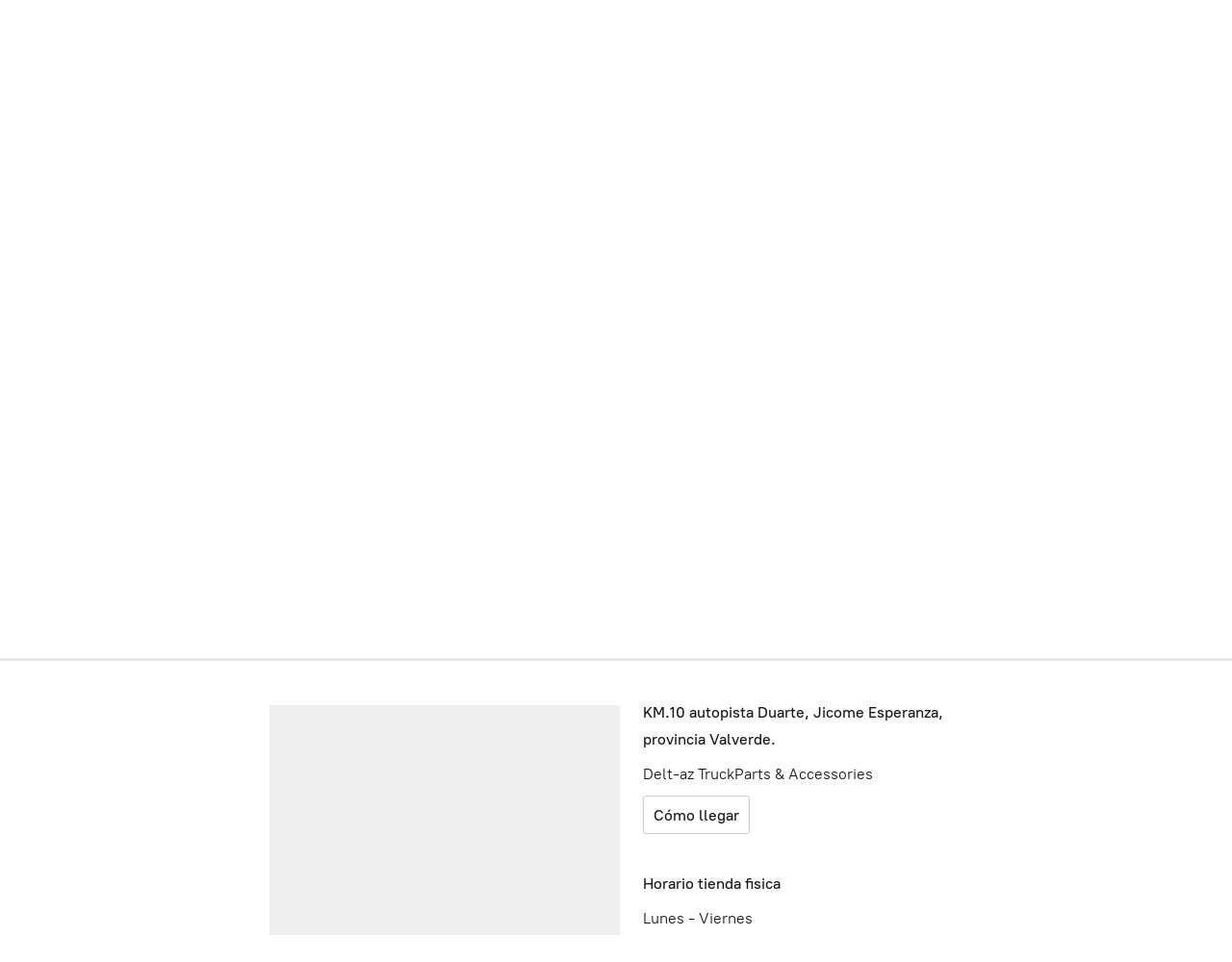

--- FILE ---
content_type: application/javascript;charset=utf-8
request_url: https://app.ecwid.com/categories.js?ownerid=40364118&jsonp=menu.fill
body_size: 2514
content:
menu.fill([{"id":116392013,"name":"DAIHATSU ","nameForUrl":"DAIHATSU ","link":"#!/DAIHATSU/c/116392013","slug":"daihatsu","dataLevel":1,"sub":[{"id":65531667,"name":"PIEZAS DE LA CABINA","nameForUrl":"PIEZAS DE LA CABINA","link":"#!/PIEZAS-DE-LA-CABINA/c/65531667","slug":"piezas-de-la-cabina","dataLevel":2,"sub":[{"id":65542304,"name":"CARROCERIA","nameForUrl":"CARROCERIA","link":"#!/CARROCERIA/c/65542304","slug":"carroceria","dataLevel":3,"sub":null},{"id":90341046,"name":"CLUTCHE","nameForUrl":"CLUTCHE","link":"#!/CLUTCHE/c/90341046","slug":"clutche","dataLevel":3,"sub":null},{"id":65528871,"name":"CRISTAL","nameForUrl":"CRISTAL","link":"#!/CRISTAL/c/65528871","slug":"cristal","dataLevel":3,"sub":null},{"id":90348031,"name":"FRENOS","nameForUrl":"FRENOS","link":"#!/FRENOS/c/90348031","slug":"frenos","dataLevel":3,"sub":null},{"id":65540159,"name":"LUCES","nameForUrl":"LUCES","link":"#!/LUCES/c/65540159","slug":"luces","dataLevel":3,"sub":null},{"id":65528875,"name":"OTROS AFUERA","nameForUrl":"OTROS AFUERA","link":"#!/OTROS-AFUERA/c/65528875","slug":"otros-afuera","dataLevel":3,"sub":null},{"id":65528857,"name":"OTROS ADENTRO","nameForUrl":"OTROS ADENTRO","link":"#!/OTROS-ADENTRO/c/65528857","slug":"otros-adentro","dataLevel":3,"sub":null},{"id":65527632,"name":"PUERTAS","nameForUrl":"PUERTAS","link":"#!/PUERTAS/c/65527632","slug":"puertas","dataLevel":3,"sub":null},{"id":65528856,"name":"TABLERO","nameForUrl":"TABLERO","link":"#!/TABLERO/c/65528856","slug":"tablero","dataLevel":3,"sub":null}]},{"id":65531750,"name":"PIEZAS DEL CHASSIS","nameForUrl":"PIEZAS DEL CHASSIS","link":"#!/PIEZAS-DEL-CHASSIS/c/65531750","slug":"piezas-del-chassis","dataLevel":2,"sub":[{"id":65527635,"name":"MOTOR","nameForUrl":"MOTOR","link":"#!/MOTOR/c/65527635","slug":"motor","dataLevel":3,"sub":null},{"id":65542331,"name":"TRANSMISION","nameForUrl":"TRANSMISION","link":"#!/TRANSMISION/c/65542331","slug":"transmision","dataLevel":3,"sub":null},{"id":65538175,"name":"TREN DELANTERO","nameForUrl":"TREN DELANTERO","link":"#!/TREN-DELANTERO/c/65538175","slug":"tren-delantero","dataLevel":3,"sub":null},{"id":65528861,"name":"TREN TRASERO","nameForUrl":"TREN TRASERO","link":"#!/TREN-TRASERO/c/65528861","slug":"tren-trasero","dataLevel":3,"sub":null},{"id":65539206,"name":"RODAJE","nameForUrl":"RODAJE","link":"#!/RODAJE/c/65539206","slug":"rodaje","dataLevel":3,"sub":null},{"id":80634012,"name":"OTROS","nameForUrl":"OTROS","link":"#!/OTROS/c/80634012","slug":"otros","dataLevel":3,"sub":null}]},{"id":65531749,"name":"PIEZAS DE LA CAMA","nameForUrl":"PIEZAS DE LA CAMA","link":"#!/PIEZAS-DE-LA-CAMA/c/65531749","slug":"piezas-de-la-cama","dataLevel":2,"sub":null},{"id":65528864,"name":"PIEZAS DE MANTENIMIENTO","nameForUrl":"PIEZAS DE MANTENIMIENTO","link":"#!/PIEZAS-DE-MANTENIMIENTO/c/65528864","slug":"piezas-de-mantenimiento","dataLevel":2,"sub":null}]},{"id":116944308,"name":"MITSUBISHI","nameForUrl":"MITSUBISHI","link":"#!/MITSUBISHI/c/116944308","slug":"mitsubishi","dataLevel":1,"sub":[{"id":116948282,"name":"PIEZAS DE LA CABINA","nameForUrl":"PIEZAS DE LA CABINA","link":"#!/PIEZAS-DE-LA-CABINA/c/116948282","slug":"piezas-de-la-cabina-3","dataLevel":2,"sub":[{"id":138236025,"name":"CARROCERIA","nameForUrl":"CARROCERIA","link":"#!/CARROCERIA/c/138236025","slug":"carroceria-1","dataLevel":3,"sub":null},{"id":138238276,"name":"CLUTCHE","nameForUrl":"CLUTCHE","link":"#!/CLUTCHE/c/138238276","slug":"clutche-4","dataLevel":3,"sub":null},{"id":138242770,"name":"CRISTAL","nameForUrl":"CRISTAL","link":"#!/CRISTAL/c/138242770","slug":"cristal-2","dataLevel":3,"sub":null},{"id":138242771,"name":"FRENOS","nameForUrl":"FRENOS","link":"#!/FRENOS/c/138242771","slug":"frenos-4","dataLevel":3,"sub":null},{"id":138239285,"name":"LUCES","nameForUrl":"LUCES","link":"#!/LUCES/c/138239285","slug":"luces-3","dataLevel":3,"sub":null},{"id":138239286,"name":"OTROS AFUERA","nameForUrl":"OTROS AFUERA","link":"#!/OTROS-AFUERA/c/138239286","slug":"otros-afuera-4","dataLevel":3,"sub":null},{"id":138238277,"name":"OTROS ADENTRO","nameForUrl":"OTROS ADENTRO","link":"#!/OTROS-ADENTRO/c/138238277","slug":"otros-adentro-1","dataLevel":3,"sub":null},{"id":138238030,"name":"PUERTAS","nameForUrl":"PUERTAS","link":"#!/PUERTAS/c/138238030","slug":"puertas-4","dataLevel":3,"sub":null},{"id":138234782,"name":"TABLERO","nameForUrl":"TABLERO","link":"#!/TABLERO/c/138234782","slug":"tablero-1","dataLevel":3,"sub":null}]},{"id":116941282,"name":"PIEZAS DEL CHASSIS","nameForUrl":"PIEZAS DEL CHASSIS","link":"#!/PIEZAS-DEL-CHASSIS/c/116941282","slug":"piezas-del-chassis-1","dataLevel":2,"sub":[{"id":138238031,"name":"MOTOR","nameForUrl":"MOTOR","link":"#!/MOTOR/c/138238031","slug":"motor-3","dataLevel":3,"sub":null},{"id":138243280,"name":"TRANSMISION","nameForUrl":"TRANSMISION","link":"#!/TRANSMISION/c/138243280","slug":"transmision-4","dataLevel":3,"sub":null},{"id":138239287,"name":"TREN DELANTERO","nameForUrl":"TREN DELANTERO","link":"#!/TREN-DELANTERO/c/138239287","slug":"tren-delantero-4","dataLevel":3,"sub":null},{"id":138234783,"name":"TREN TRASERO","nameForUrl":"TREN TRASERO","link":"#!/TREN-TRASERO/c/138234783","slug":"tren-trasero-2","dataLevel":3,"sub":null},{"id":138234784,"name":"RODAJE","nameForUrl":"RODAJE","link":"#!/RODAJE/c/138234784","slug":"rodaje-3","dataLevel":3,"sub":null},{"id":138238032,"name":"OTROS","nameForUrl":"OTROS","link":"#!/OTROS/c/138238032","slug":"otros-1","dataLevel":3,"sub":null}]},{"id":116941283,"name":"PIEZAS DE LA CAMA","nameForUrl":"PIEZAS DE LA CAMA","link":"#!/PIEZAS-DE-LA-CAMA/c/116941283","slug":"piezas-de-la-cama-1","dataLevel":2,"sub":null},{"id":116941284,"name":"PIEZAS DE MANTENIMIENTO","nameForUrl":"PIEZAS DE MANTENIMIENTO","link":"#!/PIEZAS-DE-MANTENIMIENTO/c/116941284","slug":"piezas-de-mantenimiento-2","dataLevel":2,"sub":null}]},{"id":66907026,"name":"ISUZU","nameForUrl":"ISUZU","link":"#!/ISUZU/c/66907026","slug":"isuzu","dataLevel":1,"sub":[{"id":116941285,"name":"PIEZAS DE LA CABINA","nameForUrl":"PIEZAS DE LA CABINA","link":"#!/PIEZAS-DE-LA-CABINA/c/116941285","slug":"piezas-de-la-cabina-1","dataLevel":2,"sub":[{"id":138242774,"name":"CARROCERIA","nameForUrl":"CARROCERIA","link":"#!/CARROCERIA/c/138242774","slug":"carroceria-3","dataLevel":3,"sub":null},{"id":138231109,"name":"CLUTCHE","nameForUrl":"CLUTCHE","link":"#!/CLUTCHE/c/138231109","slug":"clutche-1","dataLevel":3,"sub":null},{"id":138234785,"name":"CRISTAL","nameForUrl":"CRISTAL","link":"#!/CRISTAL/c/138234785","slug":"cristal-1","dataLevel":3,"sub":null},{"id":138236029,"name":"FRENOS","nameForUrl":"FRENOS","link":"#!/FRENOS/c/138236029","slug":"frenos-2","dataLevel":3,"sub":null},{"id":138234786,"name":"LUCES","nameForUrl":"LUCES","link":"#!/LUCES/c/138234786","slug":"luces-1","dataLevel":3,"sub":null},{"id":138235270,"name":"OTROS AFUERA","nameForUrl":"OTROS AFUERA","link":"#!/OTROS-AFUERA/c/138235270","slug":"otros-afuera-2","dataLevel":3,"sub":null},{"id":138239290,"name":"OTROS ADENTRO","nameForUrl":"OTROS ADENTRO","link":"#!/OTROS-ADENTRO/c/138239290","slug":"otros-adentro-2","dataLevel":3,"sub":null},{"id":138235271,"name":"PUERTAS","nameForUrl":"PUERTAS","link":"#!/PUERTAS/c/138235271","slug":"puertas-2","dataLevel":3,"sub":null},{"id":138238035,"name":"TABLERO","nameForUrl":"TABLERO","link":"#!/TABLERO/c/138238035","slug":"tablero-3","dataLevel":3,"sub":null}]},{"id":116948283,"name":"PIEZAS DEL CHASSIS","nameForUrl":"PIEZAS DEL CHASSIS","link":"#!/PIEZAS-DEL-CHASSIS/c/116948283","slug":"piezas-del-chassis-2","dataLevel":2,"sub":[{"id":138231110,"name":"MOTOR","nameForUrl":"MOTOR","link":"#!/MOTOR/c/138231110","slug":"motor-1","dataLevel":3,"sub":null},{"id":138236031,"name":"TRANSMISION","nameForUrl":"TRANSMISION","link":"#!/TRANSMISION/c/138236031","slug":"transmision-2","dataLevel":3,"sub":null},{"id":138231112,"name":"TREN DELANTERO","nameForUrl":"TREN DELANTERO","link":"#!/TREN-DELANTERO/c/138231112","slug":"tren-delantero-1","dataLevel":3,"sub":null},{"id":138235272,"name":"TREN TRASERO","nameForUrl":"TREN TRASERO","link":"#!/TREN-TRASERO/c/138235272","slug":"tren-trasero-3","dataLevel":3,"sub":null},{"id":138234538,"name":"RODAJE","nameForUrl":"RODAJE","link":"#!/RODAJE/c/138234538","slug":"rodaje-1","dataLevel":3,"sub":null},{"id":138242776,"name":"OTROS","nameForUrl":"OTROS","link":"#!/OTROS/c/138242776","slug":"otros-4","dataLevel":3,"sub":null}]},{"id":116941286,"name":"PIEZAS DE LA CAMA","nameForUrl":"PIEZAS DE LA CAMA","link":"#!/PIEZAS-DE-LA-CAMA/c/116941286","slug":"piezas-de-la-cama-2","dataLevel":2,"sub":null},{"id":116944310,"name":"PIEZAS DE MANTENIMIENTO","nameForUrl":"PIEZAS DE MANTENIMIENTO","link":"#!/PIEZAS-DE-MANTENIMIENTO/c/116944310","slug":"piezas-de-mantenimiento-3","dataLevel":2,"sub":null}]},{"id":116948281,"name":"HINO","nameForUrl":"HINO","link":"#!/HINO/c/116948281","slug":"hino","dataLevel":1,"sub":[{"id":116948523,"name":"PIEZAS DE LA CABINA","nameForUrl":"PIEZAS DE LA CABINA","link":"#!/PIEZAS-DE-LA-CABINA/c/116948523","slug":"piezas-de-la-cabina-4","dataLevel":2,"sub":[{"id":138239291,"name":"CARROCERIA","nameForUrl":"CARROCERIA","link":"#!/CARROCERIA/c/138239291","slug":"carroceria-2","dataLevel":3,"sub":null},{"id":138234788,"name":"CLUTCHE","nameForUrl":"CLUTCHE","link":"#!/CLUTCHE/c/138234788","slug":"clutche-2","dataLevel":3,"sub":null},{"id":138243282,"name":"CRISTAL","nameForUrl":"CRISTAL","link":"#!/CRISTAL/c/138243282","slug":"cristal-3","dataLevel":3,"sub":null},{"id":138234789,"name":"FRENOS","nameForUrl":"FRENOS","link":"#!/FRENOS/c/138234789","slug":"frenos-1","dataLevel":3,"sub":null},{"id":138234790,"name":"LUCES","nameForUrl":"LUCES","link":"#!/LUCES/c/138234790","slug":"luces-2","dataLevel":3,"sub":null},{"id":138236032,"name":"OTROS AFUERA","nameForUrl":"OTROS AFUERA","link":"#!/OTROS-AFUERA/c/138236032","slug":"otros-afuera-3","dataLevel":3,"sub":null},{"id":138242777,"name":"OTROS ADENTRO","nameForUrl":"OTROS ADENTRO","link":"#!/OTROS-ADENTRO/c/138242777","slug":"otros-adentro-3","dataLevel":3,"sub":null},{"id":138234791,"name":"PUERTAS","nameForUrl":"PUERTAS","link":"#!/PUERTAS/c/138234791","slug":"puertas-1","dataLevel":3,"sub":null},{"id":138239292,"name":"TABLERO","nameForUrl":"TABLERO","link":"#!/TABLERO/c/138239292","slug":"tablero-4","dataLevel":3,"sub":null}]},{"id":116948524,"name":"PIEZAS DEL CHASSIS","nameForUrl":"PIEZAS DEL CHASSIS","link":"#!/PIEZAS-DEL-CHASSIS/c/116948524","slug":"piezas-del-chassis-3","dataLevel":2,"sub":[{"id":138242778,"name":"MOTOR","nameForUrl":"MOTOR","link":"#!/MOTOR/c/138242778","slug":"motor-4","dataLevel":3,"sub":null},{"id":138238040,"name":"TRANSMISION","nameForUrl":"TRANSMISION","link":"#!/TRANSMISION/c/138238040","slug":"transmision-3","dataLevel":3,"sub":null},{"id":138238041,"name":"TREN DELANTERO","nameForUrl":"TREN DELANTERO","link":"#!/TREN-DELANTERO/c/138238041","slug":"tren-delantero-2","dataLevel":3,"sub":null},{"id":138231114,"name":"TREN TRASERO","nameForUrl":"TREN TRASERO","link":"#!/TREN-TRASERO/c/138231114","slug":"tren-trasero-1","dataLevel":3,"sub":null},{"id":138238280,"name":"RODAJE","nameForUrl":"RODAJE","link":"#!/RODAJE/c/138238280","slug":"rodaje-4","dataLevel":3,"sub":null},{"id":138238281,"name":"OTROS","nameForUrl":"OTROS","link":"#!/OTROS/c/138238281","slug":"otros-3","dataLevel":3,"sub":null}]},{"id":116948525,"name":"PIEZAS DE LA CAMA","nameForUrl":"PIEZAS DE LA CAMA","link":"#!/PIEZAS-DE-LA-CAMA/c/116948525","slug":"piezas-de-la-cama-4","dataLevel":2,"sub":null},{"id":116948527,"name":"PIEZAS DE MANTENIMIENTO","nameForUrl":"PIEZAS DE MANTENIMIENTO","link":"#!/PIEZAS-DE-MANTENIMIENTO/c/116948527","slug":"piezas-de-mantenimiento-4","dataLevel":2,"sub":null}]},{"id":116941031,"name":"HYUNDAI","nameForUrl":"HYUNDAI","link":"#!/HYUNDAI/c/116941031","slug":"hyundai","dataLevel":1,"sub":[{"id":116944311,"name":"PIEZAS DE LA CABINA","nameForUrl":"PIEZAS DE LA CABINA","link":"#!/PIEZAS-DE-LA-CABINA/c/116944311","slug":"piezas-de-la-cabina-2","dataLevel":2,"sub":[{"id":138243284,"name":"CARROCERIA","nameForUrl":"CARROCERIA","link":"#!/CARROCERIA/c/138243284","slug":"carroceria-4","dataLevel":3,"sub":null},{"id":138235772,"name":"CLUTCHE","nameForUrl":"CLUTCHE","link":"#!/CLUTCHE/c/138235772","slug":"clutche-3","dataLevel":3,"sub":null},{"id":138243285,"name":"CRISTAL","nameForUrl":"CRISTAL","link":"#!/CRISTAL/c/138243285","slug":"cristal-4","dataLevel":3,"sub":null},{"id":138238042,"name":"FRENOS","nameForUrl":"FRENOS","link":"#!/FRENOS/c/138238042","slug":"frenos-3","dataLevel":3,"sub":null},{"id":138242779,"name":"LUCES","nameForUrl":"LUCES","link":"#!/LUCES/c/138242779","slug":"luces-4","dataLevel":3,"sub":null},{"id":138234540,"name":"OTROS AFUERA","nameForUrl":"OTROS AFUERA","link":"#!/OTROS-AFUERA/c/138234540","slug":"otros-afuera-1","dataLevel":3,"sub":null},{"id":138242780,"name":"OTROS ADENTRO","nameForUrl":"OTROS ADENTRO","link":"#!/OTROS-ADENTRO/c/138242780","slug":"otros-adentro-4","dataLevel":3,"sub":null},{"id":138236034,"name":"PUERTAS","nameForUrl":"PUERTAS","link":"#!/PUERTAS/c/138236034","slug":"puertas-3","dataLevel":3,"sub":null},{"id":138235274,"name":"TABLERO","nameForUrl":"TABLERO","link":"#!/TABLERO/c/138235274","slug":"tablero-2","dataLevel":3,"sub":null}]},{"id":116948528,"name":"PIEZAS DEL CHASSIS","nameForUrl":"PIEZAS DEL CHASSIS","link":"#!/PIEZAS-DEL-CHASSIS/c/116948528","slug":"piezas-del-chassis-4","dataLevel":2,"sub":[{"id":138235773,"name":"MOTOR","nameForUrl":"MOTOR","link":"#!/MOTOR/c/138235773","slug":"motor-2","dataLevel":3,"sub":null},{"id":138234792,"name":"TRANSMISION","nameForUrl":"TRANSMISION","link":"#!/TRANSMISION/c/138234792","slug":"transmision-1","dataLevel":3,"sub":null},{"id":138238282,"name":"TREN DELANTERO","nameForUrl":"TREN DELANTERO","link":"#!/TREN-DELANTERO/c/138238282","slug":"tren-delantero-3","dataLevel":3,"sub":null},{"id":138242781,"name":"TREN TRASERO","nameForUrl":"TREN TRASERO","link":"#!/TREN-TRASERO/c/138242781","slug":"tren-trasero-4","dataLevel":3,"sub":null},{"id":138234541,"name":"RODAJE","nameForUrl":"RODAJE","link":"#!/RODAJE/c/138234541","slug":"rodaje-2","dataLevel":3,"sub":null},{"id":138238043,"name":"OTROS","nameForUrl":"OTROS","link":"#!/OTROS/c/138238043","slug":"otros-2","dataLevel":3,"sub":null}]},{"id":116948284,"name":"PIEZAS DE LA CAMA","nameForUrl":"PIEZAS DE LA CAMA","link":"#!/PIEZAS-DE-LA-CAMA/c/116948284","slug":"piezas-de-la-cama-3","dataLevel":2,"sub":null},{"id":116941033,"name":"PIEZAS DE MANTENIMIENTO","nameForUrl":"PIEZAS DE MANTENIMIENTO","link":"#!/PIEZAS-DE-MANTENIMIENTO/c/116941033","slug":"piezas-de-mantenimiento-1","dataLevel":2,"sub":null}]},{"id":138234542,"name":"UNIVERSAL","nameForUrl":"UNIVERSAL","link":"#!/UNIVERSAL/c/138234542","slug":"universal","dataLevel":1,"sub":null}]);
